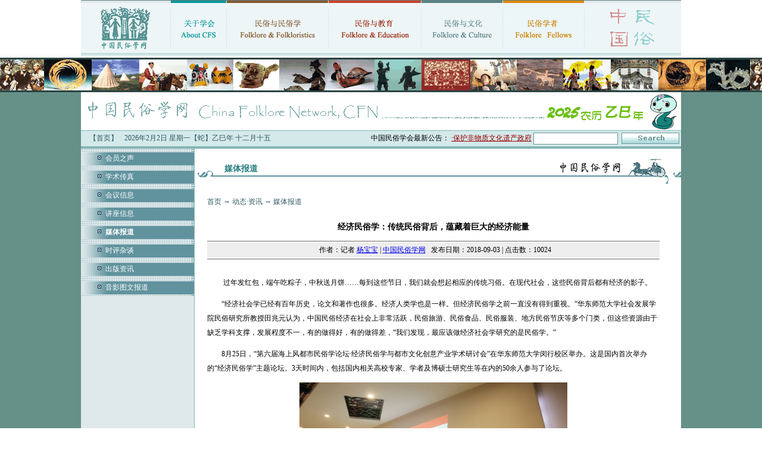

--- FILE ---
content_type: text/html
request_url: https://www.chinafolklore.org/web/index.php?NewsID=18071
body_size: 9021
content:
<!DOCTYPE html PUBLIC "-//W3C//DTD XHTML 1.0 Transitional//EN" "http://www.w3.org/TR/xhtml1/DTD/xhtml1-transitional.dtd">
<html xmlns="http://www.w3.org/1999/xhtml">
<head>
<meta http-equiv="Content-Type" content="text/html; charset=gb2312" />
<title>经济民俗学：传统民俗背后，蕴藏着巨大的经济能量 · 中国民俗学网-中国民俗学会 · 主办 ·</title>
<link href="/css/style.css" rel="stylesheet" type="text/css" />
<link href="/style.css" rel="stylesheet" type="text/css">
</head>

<body>
<table width="1008" border="0" align="center" cellpadding="0" cellspacing="0">
  <tr>
    <td><table width="100%" border="0" cellspacing="0" cellpadding="0">
      <tr>
        <td><a href="/" title="首页"><img src="/images/new/index_03.gif" width="150" height="89" border="0" /></a></td>
        <td><img src="/images/new/index_04.gif" width="1" height="89" /></td>
        <td><a href="/web/index.php?ChannelID=1" title="关于学会"><img src="/images/new/index_05.gif" width="93" height="89" border="0" /></a></td>
        <td><img src="/images/new/index_04.gif" width="1" height="89" /></td>
        <td><a href="/web/index.php?ChannelID=93" title="民俗与民俗学"><img src="/images/new/index_07.gif" width="170" height="89" border="0" /></a></td>
        <td><img src="/images/new/index_04.gif" width="1" height="89" /></td>
        <td><a href="/web/index.php?ChannelID=57" title="民俗与教育"><img src="/images/new/index_09.gif" width="155" height="89" border="0" /></a></td>
        <td><img src="/images/new/index_04.gif" width="1" height="89" /></td>
        <td><a href="/web/index.php?ChannelID=20" title="民俗与文化"><img src="/images/new/index_11.gif" width="136" height="89" border="0" /></a></td>
        <td><img src="/images/new/index_04.gif" width="1" height="89" /></td>
        <td><a href="/web/index.php?ChannelID=157" title="民俗学者"><img src="/images/new/index_13.gif" width="136" height="89" border="0" /></a></td>
        <td><img src="/images/new/index_04.gif" width="1" height="89" /></td>
        <td><img src="/images/new/index_15.gif" width="162" height="89" /></td>
      </tr>
    </table></td>
  </tr>
  <tr>
    <td height="5" background="/images/new/index_17.gif"></td>
  </tr>
  <tr>
    <td height="3"></td>
  </tr>
</table>
<table width="100%" border="0" cellspacing="0" cellpadding="0">
  <tr>
    <td bgcolor="#669188"><table width="100%" border="0" align="center" cellpadding="0" cellspacing="0">
      <tr>
        <td><div style="border-top:3px #2A4343 solid; border-bottom:3px #2A4343 solid; background:url(/images/new/top_tu.jpg);height:52px;"></div></td>
      </tr>
      <tr>
        <td align="center"><img src='/images/new/index_2025.gif'></td>
      </tr>
    </table>
    <table width="1008" border="0" align="center" cellpadding="0" cellspacing="0" bgcolor="#FFFFFF">
        <tr>
          <td bgcolor="#84b4b4" height="1"></td>
        </tr>
        <tr>
          <td bgcolor="#d4e9ea"><table width="100%" border="0" cellspacing="0" cellpadding="0">
              <tr>
                <td><table width="100%" border="0" cellspacing="0" cellpadding="0">
                    <tr>
                      <td align="center">&nbsp;&nbsp;&nbsp;&nbsp;<a href="/" class="text">【首页】</a></td>
                      <td align="center" class="text"><script src="/js/date.js"></script></td>
                      <td align="right"><marquee scrollAmount=4 width=400 onmouseover=stop() onmouseout=start()>中国民俗学会最新公告： <a href="/web/index.php?NewsID=23002" target="_blank"><span class="b"><font color="#990000">·保护非物质文化遗产政府间委员会通过中国民俗学会咨询地位复核</font></span></a> &nbsp; <a href="/web/index.php?NewsID=22436" target="_blank"><span class="b"><font color="#990000">·文旅融合背景下乡村振兴与物质民俗研究学术工作坊招生启事</font></span></a> &nbsp; <a href="/web/index.php?NewsID=22415" target="_blank"><span class="b"><font color="#990000">·中国民俗学会2025年年会征文启事</font></span></a> &nbsp; </marquee></td>
                    </tr>
                </table></td>
                <td width="250">
        <form method="get" action="/web/index.php">
        <table width="100%" border="0" cellspacing="0" cellpadding="3">
          <tr>
            <td align="right"><input name="NewsKeyword" type="text" class="input" size="16" /></td>
            <td><input type="image" src="/images/new/index_31.gif" width="97" height="19" name="Search" /><input type="hidden" name="IndexSearch" value="chinesefolklore.org.cn"></td>
          </tr>
        </table>
        </form>
                </td>
              </tr>
          </table></td>
        </tr>
        <tr>
          <td bgcolor="#84b4b4" height="4"></td>
        </tr>
      </table>
      <table width="1008" border="0" align="center" cellpadding="0" cellspacing="0" bgcolor="#FFFFFF">
        <tr>
          <td width="190" valign="top" bgcolor="#dfe9eb" class="fen">
            <table width="100%" border="0" cellspacing="0" cellpadding="0">
              
                          <tr>
                            <td height="3" background="../images/dot_bg.jpg"></td>
                          </tr>
                          <tr>
                            <td height="3" background="../images/dot_bg.jpg"></td>
                          </tr>
                          <tr>
                            <td height="22" background="../images/jb_bg.jpg">　　<img src="../images/dot3.gif" width="14" height="9"> <a href="/web/index.php?ChannelID=199" target="_parent" class="bai">会员之声</a></td>
                          </tr>
                          <tr>
                            <td height="3" background="../images/dot_bg.jpg"></td>
                          </tr>
                          <tr>
                            <td height="3" background="../images/dot_bg.jpg"></td>
                          </tr>
                          <tr>
                            <td height="3" background="../images/dot_bg.jpg"></td>
                          </tr>
                          <tr>
                            <td height="22" background="../images/jb_bg.jpg">　　<img src="../images/dot3.gif" width="14" height="9"> <a href="/web/index.php?ChannelID=173" target="_parent" class="bai">学术传真</a></td>
                          </tr>
                          <tr>
                            <td height="3" background="../images/dot_bg.jpg"></td>
                          </tr>
                          <tr>
                            <td height="3" background="../images/dot_bg.jpg"></td>
                          </tr>
                          <tr>
                            <td height="3" background="../images/dot_bg.jpg"></td>
                          </tr>
                          <tr>
                            <td height="22" background="../images/jb_bg.jpg">　　<img src="../images/dot3.gif" width="14" height="9"> <a href="/web/index.php?ChannelID=140" target="_parent" class="bai">会议信息</a></td>
                          </tr>
                          <tr>
                            <td height="3" background="../images/dot_bg.jpg"></td>
                          </tr>
                          <tr>
                            <td height="3" background="../images/dot_bg.jpg"></td>
                          </tr>
                          <tr>
                            <td height="3" background="../images/dot_bg.jpg"></td>
                          </tr>
                          <tr>
                            <td height="22" background="../images/jb_bg.jpg">　　<img src="../images/dot3.gif" width="14" height="9"> <a href="/web/index.php?ChannelID=149" target="_parent" class="bai">讲座信息</a></td>
                          </tr>
                          <tr>
                            <td height="3" background="../images/dot_bg.jpg"></td>
                          </tr>
                          <tr>
                            <td height="3" background="../images/dot_bg.jpg"></td>
                          </tr>
                          <tr>
                            <td height="3" background="../images/dot_bg.jpg"></td>
                          </tr>
                          <tr>
                            <td height="22" background="../images/jb_bg.jpg">　　<img src="../images/dot3.gif" width="14" height="9"> <a href="/web/index.php?ChannelID=141" target="_parent" class="bai"><b>媒体报道</b></a></td>
                          </tr>
                          <tr>
                            <td height="3" background="../images/dot_bg.jpg"></td>
                          </tr>
                          <tr>
                            <td height="3" background="../images/dot_bg.jpg"></td>
                          </tr>
                          <tr>
                            <td height="3" background="../images/dot_bg.jpg"></td>
                          </tr>
                          <tr>
                            <td height="22" background="../images/jb_bg.jpg">　　<img src="../images/dot3.gif" width="14" height="9"> <a href="/web/index.php?ChannelID=225" target="_parent" class="bai">时评杂谈</a></td>
                          </tr>
                          <tr>
                            <td height="3" background="../images/dot_bg.jpg"></td>
                          </tr>
                          <tr>
                            <td height="3" background="../images/dot_bg.jpg"></td>
                          </tr>
                          <tr>
                            <td height="3" background="../images/dot_bg.jpg"></td>
                          </tr>
                          <tr>
                            <td height="22" background="../images/jb_bg.jpg">　　<img src="../images/dot3.gif" width="14" height="9"> <a href="/web/index.php?ChannelID=139" target="_parent" class="bai">出版资讯</a></td>
                          </tr>
                          <tr>
                            <td height="3" background="../images/dot_bg.jpg"></td>
                          </tr>
                          <tr>
                            <td height="3" background="../images/dot_bg.jpg"></td>
                          </tr>
                          <tr>
                            <td height="3" background="../images/dot_bg.jpg"></td>
                          </tr>
                          <tr>
                            <td height="22" background="../images/jb_bg.jpg">　　<img src="../images/dot3.gif" width="14" height="9"> <a href="/web/index.php?ChannelID=162" target="_parent" class="bai">音影图文报道</a></td>
                          </tr>
                          <tr>
                            <td height="3" background="../images/dot_bg.jpg"></td>
                          </tr>
            </table>
          </td>
          <td valign="top">
            <table width="100%" border="0" cellspacing="0" cellpadding="0">
              <tr>
                <td><h1>媒体报道</h1></td>
              </tr>
              <tr>
                <td height="800" valign="top">
                  <table width="95%" border="0" align="center" cellpadding="0" cellspacing="0">
                    <tr>
                      <td valign="top">
                        
            <p class='text'><a href='../cn/' class='text'>首页</a>  → <a href='../web/index.php?ChannelID=8' class='text'>动态·资讯</a>  → <a href='../web/index.php?ChannelID=141' class='text'>媒体报道</a></p>
            <table width=98% border=0 cellspacing=0 cellpadding=0>
              <tr>
                <td height='45' align='center' class='news_title'>经济民俗学：传统民俗背后，蕴藏着巨大的经济能量</td>
              </tr>
              
              <tr>
                <td bgcolor=#666666 height=1></td>
              </tr>
              <tr>
                <td height=2 align=center></td>
              </tr>
              <tr>
                <td height='25' align='center' bgcolor='#EEEEEE' class='news_info'> &nbsp;&nbsp;作者：记者  <a href='../web/index.php?Author=%D1%EE%B1%A6%B1%A6'>杨宝宝</a>   | <a href='https://www.chinesefolklore.org.cn' target='_blank'>中国民俗学网</a> &nbsp;&nbsp;发布日期：2018-09-03 | 点击数：10024</td>
              </tr>
              <tr>
                <td height=2 align=center></td>
              </tr>
              <tr>
                <td bgcolor=#666666 height=1></td>
              </tr>
            </table>
            <table width=98% border=0 cellspacing=0 cellpadding=0 class=text-12>
              <tr>
                <td>&nbsp;</td>
              </tr>
              <tr>
                <td valign=top id='Zoom' class='news_info'>
                  
                  <p>&nbsp;　　过年发红包，端午吃粽子，中秋送月饼&hellip;&hellip;每到这些节日，我们就会想起相应的传统习俗。在现代社会，这些民俗背后都有经济的影子。</p>
<p>　　&ldquo;经济社会学已经有百年历史，论文和著作也很多。经济人类学也是一样。但经济民俗学之前一直没有得到重视。&rdquo;华东师范大学社会发展学院民俗研究所教授田兆元认为，中国民俗经济在社会上非常活跃，民俗旅游、民俗食品、民俗服装、地方民俗节庆等多个门类，但这些资源由于缺乏学科支撑，发展程度不一，有的做得好，有的做得差，&ldquo;我们发现，最应该做经济社会学研究的是民俗学。&rdquo;</p>
<p>　　8月25日，&ldquo;第六届海上风都市民俗学论坛&middot;经济民俗学与都市文化创意产业学术研讨会&rdquo;在华东师范大学闵行校区举办。这是国内首次举办的&ldquo;经济民俗学&rdquo;主题论坛。3天时间内，包括国内相关高校专家、学者及博硕士研究生等在内的50余人参与了论坛。</p>
<p style="text-align: center;"><img src="/upload/userfiles/20180903192642_13a34fd52f.jpg" width="450" height="301" alt="" /></p>
<p style="text-align: center;">民俗故事在旅游经济中意义重大</p>
<p>　　白蛇和许仙相遇的断桥是西湖游人最多的景点之一，如果没有白蛇传的故事，很难想象西湖是否还有今天的热闹景象。民俗故事在旅游经济中的作用可见一斑。</p>
<p>　　民俗旅游是民俗经济中的重要部分，民俗文化资源对地方旅游业的影响巨大。地方政府和民俗学者都渐渐注意到了这一点，如何用好民俗资源成了大家关注的话题。</p>
<p>　　在主题发言环节，南京师范大学白莉教授对比了南京秦淮灯会和天妃宫庙会之间的认同与受众群体。</p>
<p>　　南京曾经四季有节、月月有会，位于城北的天妃宫庙会和位于城中偏南的秦淮灯会就是其中两个著名的传统民间节庆。</p>
<p>　　秦淮灯会是历史上流传于南京地区的扎灯、观灯、买灯、玩灯和闹灯的民俗文化活动，又称&ldquo;金陵灯会&rdquo;&ldquo;夫子庙灯会&rdquo;，主要集中于春节、元宵节期间。现在秦淮灯会依然存在，由政府主导办节。</p>
<p>　　天妃宫庙会则是每年农历3月23妈祖诞辰纪念日，在下关静海寺、天妃宫门前的场地上因祭祀天妃娘娘、祈求平安，由广大市民自发形成的庙会。1937年天妃宫因战火被毁，这一民俗活动也逐渐销声匿迹。随着静海寺、天妃宫历史景区的重建，妈祖文化庙会于2005年恢复，还入选了江苏省首批非物质文化遗产名录。</p>
<p>　　经过十几年对秦淮灯会和天妃宫庙会的跟踪研究，白莉认为由于主办主体不同，两个民俗节庆的认同和受众群体已有区别。秦淮灯会由政府主导，越办越大，吸引了众多游客，但在这一过程中，灯会有了越来越多的大型灯，和秦淮灯会历史上精致的风格已经不太相同。相较而言，由民间文化公司经营的天妃宫庙会虽然草根，却也生机勃勃，有丰富的活动和讲座、培训，在民间普及拓展妈祖文化信仰。由此白莉思考了节庆开发过程中的官民关系和正统性等问题，认为民间机构合理运营，也可以给民间节庆新的活力。</p>
<p>　　中山大学教授蒋明智则以龙母文化为例，探讨了学者如何参与地方民俗文化品牌建设。</p>
<p>　　龙母是珠江和西江流域的重要人文始祖之一。广东德庆县悦城至今流传着龙母文化，留有龙母祖庙。上世纪90年代，当地政府认识到龙母文化既是文化认同又是文化资源，决定依托龙母祖庙，发展以龙母文化为核心的民俗旅游业。</p>
<p>　　蒋明智曾应当地政府之邀参加了龙母文化品牌建设，他认为当地政府打造民俗旅游的一些做法是值得复制的，最值得关注的就是&ldquo;用学术推进地方文化发展&rdquo;。将明智担任学术顾问，系统梳理当地了龙母文化的资料，形成学术研究，在这些基础上，开展宣传推广、知识产权保护、旅游产品开发等工作均有理据可依，德庆县在这一基础上，把龙母文化旅游打造成当地著名的旅游品牌。</p>
<p>　　&ldquo;学者在地方文化中应该起到引领作用。地方政府缺乏相关文化知识，落地能力强。但怎么落地，就需要学者的研究。&rdquo;蒋明智认为，在经济民俗学中，学术研究和地方产业紧密结合，就能起到引领促进经济的作用。</p>
<p>　　<b>民俗经济的发生源于认同</b></p>
<p>　　经济民俗学学科的核心，依照田兆元的观点，是探索认同性经济的轨迹。有些民俗有了几千年的传承历史，在中华民族中形成了深厚的文化认同。民俗经济的发生，缘于这种认同感的建立。比如礼尚往来消费，婚丧嫁娶消费，节日消费等等。强大的群体认同，产生了强大的经济能量。</p>
<p>　　&ldquo;认同就会获得市场反响，比如端午节要吃粽子等等，有时候是有强制性在里面的。&rdquo;田兆元解释。例如过年回家团圆这一习俗，就算路远、交通不便等因素造成重重困难，但受习俗影响自我强迫或者是社会强制，大多数人还是会选择踏上回家的路途，&ldquo;回家就会产生节庆消费，什么时候消费、消费什么，都是有一定认同，所以民俗经济的体量是非常大的。&rdquo;</p>
<p>　　现在的商业也在以民俗为基础构建新的认同。中国过生日传统的食物是长寿面，寓意吉祥，但外来食品企业通过广告等宣传途径构建生日吃蛋糕的新认同，如今蛋糕作为生日上的特定食物，已经几乎取代了长寿面的地位。</p>
<p>　　不少民俗都有这样由兴盛到衰败，抑或再复兴的过程。田兆元认为，民俗经济的构建过程也是民俗学者应该研究的，认同感减弱甚至消失，是很多&ldquo;老字号&rdquo;和非遗产品衰落的原因。找到其中的规律，就能重新构建认同感，复兴民俗经济。</p>
<p>　　现代企业抓住民俗作为支点，应用得当可以产生难以想象的巨大消费力。田兆元举例，过年支付宝集五福活动举办3年，去年有上千万人集齐五福，参与者更是远远超过这个数目。微信推出的&ldquo;微信红包&rdquo;，2015年春节期间引发抢红包潮，一夜之间绑定大量银行卡，从已经稳居移动支付头把交椅的支付宝手中硬是抢下了一大块市场。&ldquo;所以民俗经济非常重要。&rdquo;</p>
<p>　　论坛期间，两个校企合作项目初步确定。即华东师范大学民俗学研究所与祁东县人民政府就&ldquo;萱花&rdquo;文化研究的合作，打造中国传统&ldquo;孝母&rdquo;文化；华东师范大学民俗学研究所与上海松江文化馆就&ldquo;孟姜女&rdquo;研究的合作。</p>
<p>　　&ldquo;萱花&rdquo;文化研究的合作来自于田兆元对&ldquo;萱花才是中国母亲花&rdquo;的研究，萱花（食用品种即俗称的黄花菜）重要产地湖南祁东县因此找到华师大寻求合作。</p>
<p>　　&ldquo;黄花菜全国现在不到30亿元产值，不到茶叶的百分之一。但黄花菜可以吃、可以观赏，消费量不应该只有这么点。它作为&lsquo;母亲花&rsquo;，文化含量也不差。&rdquo;田兆元认为，学者参与从弘扬母亲文化的角度认识黄花菜巨大的能量，可能就能得到很大的提升。</p>
<p>　　&ldquo;现在经济民俗学的概念已经得到很大认同。弘扬文化的同时，把经济带上，不仅仅是文化搭台经济唱戏，而是有了经济的支持文化才会更好，反过来说文化也会推进经济发展，作用是相互的。经济就是文化的载体，应该这样去看待经济民俗学。&rdquo;田兆元说。</p>
                  
                  <p align='right'>&nbsp;&nbsp;文章来源：澎湃新闻 2018-09-03<br>【本文责编：张丽丽】</p>
                </td>
              </tr>
              <tr><td align='right'><div class="bdsharebuttonbox"><a href="#" class="bds_more" data-cmd="more"></a><a href="#" class="bds_weixin" data-cmd="weixin" title="分享到微信"></a><a href="#" class="bds_tsina" data-cmd="tsina" title="分享到新浪微博"></a><a href="#" class="bds_qzone" data-cmd="qzone" title="分享到QQ空间"></a><a href="#" class="bds_tqq" data-cmd="tqq" title="分享到腾讯微博"></a><a href="#" class="bds_renren" data-cmd="renren" title="分享到人人网"></a><a href="#" class="bds_mail" data-cmd="mail" title="分享到邮件分享"></a><a href="#" class="bds_print" data-cmd="print" title="分享到打印"></a></div>
<script>window._bd_share_config={"common":{"bdSnsKey":{},"bdText":"","bdMini":"2","bdMiniList":false,"bdPic":"","bdStyle":"1","bdSize":"16"},"share":{}};with(document)0[(getElementsByTagName('head')[0]||body).appendChild(createElement('script')).src='/static/api/js/share.js?v=89860593.js?cdnversion='+~(-new Date()/36e5)];</script>
<!--http://bdimg.share.baidu.com--></div></td></tr>
            </table>
            <table width=98% border=0 cellspacing=0 cellpadding=0>
              <tr>
                <td bgcolor=#666666 height=1></td>
              </tr>
              <tr>
                <td height=2 align=center ></td>
              </tr>
              <tr>
                <td height=25 bgcolor=eeeeee>
                  <table width=70% align=center class=text-blue>
                    <tr><td height=30>上一条： ·<a href="/web/?NewsID=18038" class=news  title="我们的节日，前进中的传统
作　　者：记者 李静
访 问 量：08659
发表时间：2018-08-19">我们的节日，前进中的传统</a><br></td></tr>
                    <tr><td height=30>下一条： ·<a href="/web/?NewsID=18106" class=news  title="在第一个中国农民丰收节到来之际 习近平向全国亿万农民祝贺中国农民丰收节
作　　者：习近平
访 问 量：11205
发表时间：2018-09-22">习近平向全国亿万农民祝贺中国农民丰收节</a><br></td></tr>
                  </table>
                </td>
              </tr>
              <tr>
                <td height=10 bgcolor=#ffffff></td>
              </tr> </table>
            <table width=98% border=0 cellpadding=0 cellspacing=1 bgcolor=#CCCCCC>
              <tr>
                <td height=20 bgcolor=b4c4d4 class=text-blue> &nbsp;&nbsp; <b> 相关链接 </b></td>
              </tr>
              <tr>
                <td align=center valign=top bgcolor=F1F0F0><table width=100% border=0 cellpadding=5 cellspacing=0 align=center><tr height='25' align='left'><td>·<a href="/web/?NewsID=20591" class=news  title="[沈莉]浅谈乡村振兴背景下神话的活态发展：以浙江嘉兴的蚕神神话为例
作　　者：沈莉
访 问 量：04404
发表时间：2021-11-07">[沈莉]浅谈乡村振兴背景下神话的活态发展：以浙江嘉兴的蚕神神话为例</a></td><td>·<a href="/web/?NewsID=18055" class=news  title="第六届“海上风都市民俗学论坛·经济民俗学与都市文化创意产业学术研讨会”在华东师范大学召开
作　　者：杨化强
访 问 量：18321
发表时间：2018-08-29">第六届“海上风都市民俗学论坛·经济民俗学与都市文化创意产业学术研讨会”在华东师范大学召开</a></td></tr><tr><td height='1' colspan='2'></td></tr>
<tr height='25' align='left'><td>·<a href="/web/?NewsID=18045" class=news  title="第六届海上风都市民俗学论坛
作　　者：华东师范大学民俗学研究所
访 问 量：06396
发表时间：2018-07-10">第六届海上风都市民俗学论坛</a></td><td>·<a href="/web/?NewsID=17645" class=news  title="经济民俗学与都市文化创意产业学术论坛暨第六届海上风都市民俗学论坛征文与创意产品征集启事
作　　者：华东师范大学社会发展学院民俗学研究所
访 问 量：05940
发表时间：2018-05-18">经济民俗学与都市文化创意产业学术论坛暨第六届海上风都市民俗学论坛征文与创意产品征集启事</a></td></tr><tr><td height='1' colspan='2'></td></tr>
<tr height='25' align='left'><td>·<a href="/web/?NewsID=16634" class=news  title="[田兆元]民俗学的学科属性与当代转型
作　　者：田兆元
访 问 量：09028
发表时间：2017-11-03">[田兆元]民俗学的学科属性与当代转型</a></td><td>·<a href="/web/?NewsID=14553" class=news  title="第四届“海上风都市民俗学论坛”在沪召开
作　　者：李玉 温小兴
访 问 量：04381
发表时间：2016-07-18">第四届“海上风都市民俗学论坛”在沪召开</a></td></tr><tr><td height='1' colspan='2'></td></tr>
<tr height='25' align='left'><td>·<a href="/web/?NewsID=14209" class=news  title="第四届海上风都市民俗学论坛征文与创意产品征集启事
作　　者：海上风民族民间文化论坛
访 问 量：06176
发表时间：2016-04-12">第四届海上风都市民俗学论坛征文与创意产品征集启事</a></td><td>·<a href="/web/?NewsID=13488" class=news  title="第三届“海上风都市民俗学”论坛成功举办
作　　者：张迪
访 问 量：04957
发表时间：2015-07-19">第三届“海上风都市民俗学”论坛成功举办</a></td></tr><tr><td height='1' colspan='2'></td></tr>
<tr height='25' align='left'><td>·<a href="/web/?NewsID=12696" class=news  title="“第二届海上风都市民俗学论坛”在华东师大成功召开
作　　者：李雯
访 问 量：05097
发表时间：2014-07-25">“第二届海上风都市民俗学论坛”在华东师大成功召开</a></td><td>·<a href="/web/?NewsID=12592" class=news  title="[亓明曼]经济民俗学：探索认同性经济
作　　者：亓明曼
访 问 量：05311
发表时间：2014-06-28">[亓明曼]经济民俗学：探索认同性经济</a></td></tr><tr><td height='1' colspan='2'></td></tr>
<tr height='25' align='left'><td>·<a href="/web/?NewsID=11597" class=news  title="首届海上风都市民俗学论坛征文启事
作　　者：华东师范大学民俗学研究所
访 问 量：04881
发表时间：2013-05-30">首届海上风都市民俗学论坛征文启事</a></td><td></td></tr><tr><td height='1' colspan='2'></td></tr>
</table></td>
              </tr>
            </table><BR>
                      </td>
                    </tr>
                  </table>
                </td>
              </tr>
            </table>
          </td>
        </tr>
      </table>
      <table width="1008" border="0" align="center" cellpadding="0" cellspacing="0" bgcolor="#FFFFFF">
        <tr>
          <td bgcolor="#639393" height="1px"></td>
        </tr>
        <tr>
          <td bgcolor="#eef6f8"><table width="100%" border="0" cellspacing="0" cellpadding="0">
              <tr>
                <td><table width="100%" border="0" cellspacing="0" cellpadding="3">
              <tr>
                <td align="center"><a href="/web/index.php?ChannelID=74" class="dh"><img src="/images/new/index_79.gif" width="63" height="58" border="0" /></a></td>
              </tr>
              <tr>
                <td align="center"><a href="/web/index.php?ChannelID=74" class="dh">公告栏</a></td>
              </tr>
            </table></td>
            <td><table width="100%" border="0" cellspacing="0" cellpadding="3">
              <tr>
                <td align="center"><a href="/web/?ChannelID=41" class="dh"><img src="/images/new/index_81.gif" width="57" height="58" border="0" /></a></td>
              </tr>
              <tr>
                <td align="center"><a href="/web/?ChannelID=41" class="dh">在线投稿</a></td>
              </tr>
            </table></td>
            <td><table width="100%" border="0" cellspacing="0" cellpadding="3">
              <tr>
                <td align="center"><a href="/forum/" class="dh"><img src="/images/new/index_83.gif" width="65" height="58" border="0" /></a></td>
              </tr>
              <tr>
                <td align="center"><a href="/forum/" class="dh">民俗学论坛</a></td>
              </tr>
            </table></td>
            <td><table width="100%" border="0" cellspacing="0" cellpadding="3">
              <tr>
                <td align="center"><a href="/blog/" class="dh"><img src="/images/new/index_85.gif" width="47" height="58" border="0" /></a></td>
              </tr>
              <tr>
                <td align="center"><a href="/blog/" class="dh">民俗学博客</a></td>
              </tr>
            </table></td>
            <td><table width="100%" border="0" cellspacing="0" cellpadding="3">
              <tr>
                <td align="center"><a href="/web/?ChannelID=91" class="dh"><img src="/images/new/index_89.gif" width="48" height="58" border="0" /></a></td>
              </tr>
              <tr>
                <td align="center"><a href="/web/?ChannelID=91" class="dh">入会申请</a></td>
              </tr>
            </table></td>
            <td><table width="100%" border="0" cellspacing="0" cellpadding="3">
              <tr>
                <td align="center"><a href="/forum/rss.php?auth=%2FCT1q55ry8jYmloKtcN1rk5wqg" target="_blank"><img src="/images/new/index_87.gif" width="57" height="58" border="0" /></a></td>
              </tr>
              <tr>
                <td align="center"><a href="/forum/rss.php?auth=%2FCT1q55ry8jYmloKtcN1rk5wqg" target="_blank" class="dh">RSS订阅</a></td>
              </tr>
            </table></td>
                <td width="320" align="center"><table width="268" border="0" cellspacing="0" cellpadding="0">
                  <tr>
                    <td height="68" background="/images/new/index_92.gif"><p style="padding:10px 0 0 90px; text-align:left;"><a href="/forum/" class="bottom_text">民俗学论坛</a>／<a href="/blog/" class="bottom_text">民俗学博客</a><br><a href="/forum/register.php" class="hei">注册</a>　<a href="/forum/faq.php" class="hei">帮助</a>　<a href="mailto:cfngroup@gmail.com" class="hei">咨询</a>　<a href="/forum/logging.php?action=login" class="hei">登录</a></p></td>
                  </tr>
                  <!--<tr>
                    <td bgcolor="#CFE4E4"><form method="post" action="/cn/email.php">
                        <table width="100%" border="0" cellspacing="0" cellpadding="3">
                          <tr>
                            <td align="right"><input name="email" type="text" class="input" id="textfield" size="22" value="电子通讯稍后发布" onfocus="if(this.value==this.defaultValue){this.value='';}" onblur="if(this.value==''){this.value=this.defaultValue;}" /></td>
                            <td width="80"><input type="image" name="imageField" id="imageField" src="/images/new/index_96.gif" />
                            </td>
                          </tr>
                        </table>
                    </form></td>
                  </tr>-->
                  <tr>
                    <td><img src="/images/new/index_105.gif" width="268" height="5" /></td>
                  </tr>
                </table></td>
              </tr>
          </table></td>
        </tr>
        <tr>
          <td bgcolor="#639393" height="1px"></td>
        </tr>
        <tr>
          <td height="8px"></td>
        </tr>
      </table>
      <table width="1008" border="0" align="center" cellpadding="0" cellspacing="0" bgcolor="#FFFFFF" class="bottom">
        <tr>
          <td bgcolor="#5e929d" height="3"></td>
        </tr>
        <tr>
          <td height="20" align="center" background="/images/new/index_108.gif" class="text">
            <a href="/web/index.php?ChannelID=70" class="text" target="_blank">学会机构</a>┃
      <a href="/web/index.php?ChannelID=174" class="text" target="_blank">合作网站</a> ┃
      <a href="/web/index.php?ChannelID=127" class="text" target="_blank">友情链接</a> ┃
      <a href="/web/index.php?ChannelID=54" class="text" target="_blank">版权与免责申明</a> ┃
      <a href="/web/index.php?ChannelID=25" class="text" target="_blank">网上民俗学</a> ┃
            <a href="/member/" class="text" target="_blank">会员中心</a> ┃
            <a href="/cn/cfn_member.php" class="text" target="_blank">学会会员</a> ┃
      <!--<a href="/submit/director.php" class="text" target="_blank">学会理事</a> ┃-->
      <a href="/web/index.php?ChannelID=286" class="text" target="_blank">会费缴纳</a> ┃
            <a href="https://www.chinesefolklore.org.cn/submit/" class="text" target="_blank"><span style="font-weight:bold;">2025年会专区</span></a> ┃
            <a href="/web/index.php?ChannelID=303" class="text" target="_blank">移动端</a> ┃
      <a href="/web/index.php?act=show_website_map" class="text" target="_blank">本网导航</a> ┃
      <a href="/ChinaFolkloreSociety/" class="text" target="_blank">旧版回顾</a>
          </td>
        </tr>
        <tr>
          <td align="center" bgcolor="#afd7d7" class="text" style="line-height:24px; padding:5px">
              中国民俗学会<br>
              中华人民共和国教育部主管<br>
              联合国教科文组织保护非物质文化遗产政府间委员会咨询机构<br>
              主办：<a href="/web/index.php?ChannelID=11" target="_blank" class="bottom_text">中国民俗学会</a>　
              <a href="/web/index.php?ChannelID=11" target="_blank" class="bottom_text">China Folklore Society (CFS)</a>　Copyright &copy; 2003-2025　All Rights Reserved　版权所有<BR>
              地址：北京市海淀区北京师范大学 邮编：100875<br />
              联系方式：
              <img src="/images/new/index_112.gif" width="18" height="12" />
              <a href="mailto:chinafolklore@163.com" class="bottom_text">学会秘书处</a>
              办公时间：每周一或周二上午10：30—下午4：30  &nbsp;
              <img src="/images/new/index_112.gif" width="18" height="12" /><a href="mailto:chinafolklore-2@163.com" class="bottom_text"> 投稿邮箱</a> &nbsp;
              <img src="/images/new/index_112.gif" width="18" height="12" /><a href="mailto:cfsrhsq@163.com" class="bottom_text"> 会员部</a> &nbsp;
              <img src="/images/new/index_112.gif" width="18" height="12" /><a href="https://www.chinesefolklore.org.cn/web/?ChannelID=91" class="bottom_text"> 入会申请</a>
              <br />
              <a href="https://xxgs.chinanpo.mca.gov.cn/gsxt/newDetails?b=eyJpZCI6IjUxMTAwMDAwNTAwMDEzODAxNSJ9" target="_blank" class="bottom_text">民政部登记证书</a> &nbsp;  &nbsp;
              <a href="https://beian.miit.gov.cn" target="_blank" class="bottom_text">京ICP备14046869号-1</a> &nbsp;&nbsp; &nbsp;
              <img src="/images/beian.mps.gov.cn.png" height="15"> <a href="https://beian.mps.gov.cn/#/query/webSearch?code=11010602201293" rel="noreferrer" target="_blank"  class="bottom_text">京公网安备11010602201293</a> &nbsp;&nbsp;
              <br>
              <script src="/cn/index_count.js.php"></script> &nbsp;&nbsp;
              <a href="http://www.zhongyan.org/" target="_blank" class="bottom_text">技术支持：中研网</a>
          </td>
        </tr>
        <tr>
          <td bgcolor="#5e929d" height="3"></td>
        </tr>
      </table></td>
  </tr>
</table>
</body>
</html>
<script type="text/javascript">
var gaJsHost = (("https:" == document.location.protocol) ? "https://ssl." : "http://www.");
document.write(unescape("%3Cscript src='" + gaJsHost + "google-analytics.com/ga.js' type='text/javascript'%3E%3C/script%3E"));
</script>
<script type="text/javascript">
var pageTracker = _gat._getTracker("UA-1250461-16");
pageTracker._trackPageview();
</script>
<script>
  var _hmt = _hmt || [];
  (function() {
    var hm = document.createElement("script");
    hm.src = "https://hm.baidu.com/hm.js?9d7924e70f06b7b0c2ebb7418f746259";
    var s = document.getElementsByTagName("script")[0];
    s.parentNode.insertBefore(hm, s);
  })();
</script>



--- FILE ---
content_type: text/html
request_url: https://www.chinafolklore.org/cn/index_count.js.php
body_size: 104
content:
document.write("当前在线<B>3175</B>人 | 今天访问<b>88931</b>次 总访问<b>268353487</b>次");
